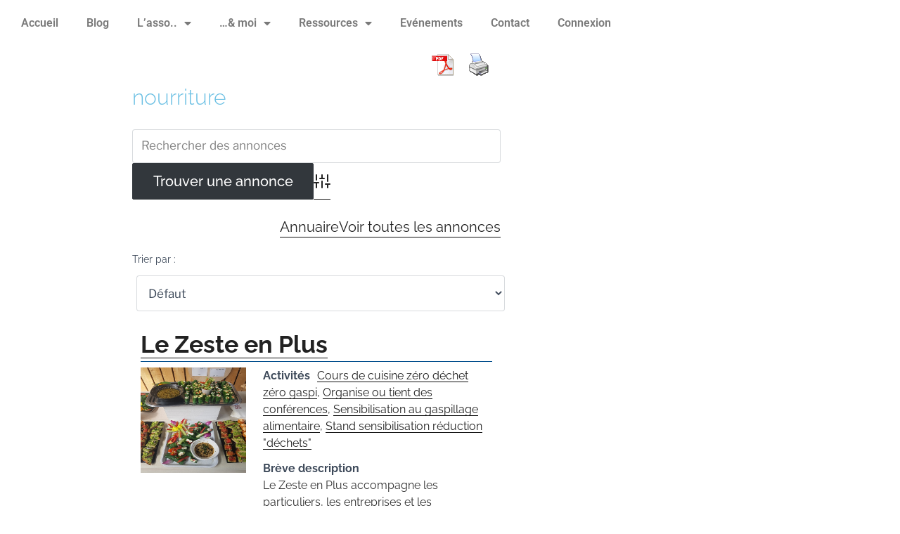

--- FILE ---
content_type: text/css
request_url: https://lagalerieduzerodechet.fr/wp-content/plugins/openagenda/assets/css/style.min.css?ver=2.13.0
body_size: 4013
content:
:root{--oa-main-color: #41acdd;--oa-secondary-color: #413a42;scroll-behavior:smooth}img{max-width:100%;height:auto}.oa-sr-text{position:absolute;width:1px;height:1px;padding:0;margin:-1px;overflow:hidden;clip:rect(0, 0, 0, 0);white-space:nowrap;border-width:0}.block{display:block}.oa-events-header{margin:1rem 0}.oa-event-grid{display:grid;grid-gap:4rem}@media screen and (min-width: 768px){.oa-event-grid{grid-template-columns:repeat(auto-fit, minmax(300px, 1fr))}.oa-event-grid .oa-list-item{padding:1rem}}.oa-event-list .oa-list-item{margin-bottom:4rem}.oa-event-title{margin-top:0}.oa-event-thumbnail{text-align:center;margin-bottom:1rem}ul.oa-pagination{display:flex;flex-wrap:wrap;list-style:none;margin:1rem 0}.oa-page{margin:0}.oa-page a,.oa-page span{display:inline-block;line-height:1;padding:.5rem}.oa-event-navigation{align-items:center;display:flex;justify-content:space-between;flex-wrap:wrap;margin:1rem 0}.oa-nav-link{align-items:center;box-shadow:none;display:inline-flex;line-height:1;text-decoration:none;padding:.25rem}.oa-next-link .oa-icon{margin-left:4px}.oa-previous-link .oa-icon,.oa-back-link .oa-icon{margin-right:4px}.oa-nav-link-disabled{opacity:.5}.oa-languages{display:flex;flex-wrap:wrap;list-style:none;margin:1rem 0}.oa-language-link{text-transform:uppercase;padding:.5rem;border-top:2px solid transparent;border-bottom:2px solid transparent}.oa-language-link.active{border-bottom:2px solid var(--oa-main-color, #41acdd)}.oa-exports,.oa-sharers{align-items:center;display:flex;justify-content:flex-end;margin:1rem 0}ul.oa-exports-links,ul.oa-sharers-links{display:flex;list-style:none;margin:0}.oa-export-button,.oa-sharer-button{align-items:center;display:inline-flex;padding:.25rem;margin-left:8px}.oa-event-timings{margin:1rem 0}.oa-meta,.oa-card-meta,.oa-registration-method-wrapper{align-items:center;display:flex}.oa-meta .oa-icon,.oa-card-meta .oa-icon,.oa-registration-method-wrapper .oa-icon{margin-right:5px}.oa-timing{display:flex}.oa-seperator,.oa-timing-seperator{margin:0 5px}.oa-timing-times{margin-left:auto}ul.oa-months{list-style:none;padding:0;margin:0}li.oa-month{list-style:none}li.oa-month.oa-hidden{display:none}.oa-month-header{align-items:center;display:flex;justify-content:space-between}ul.oa-week{margin-top:.75rem;list-style:none;padding:0}button.oa-button{background:transparent;border:none;line-height:1;padding:0;margin:0}button.oa-button:hover,button.oa-button:focus{background:transparent;border:none}button.oa-button[disabled=true]{opacity:.5}.oa-registration-label,.oa-access-link-label{display:block}div[data-container-id=oa-wrapper]{position:relative}div[data-container-id=oa-wrapper] .oa-update-overlay{align-items:center;background-color:rgba(255,255,255,.9);display:flex;flex-direction:column;height:100%;left:0;padding:2rem;position:absolute;text-align:center;top:0;width:100%}div[data-container-id=oa-wrapper] .oa-update-overlay .oa-icon-refresh{display:inline-block;height:2rem;margin:0 1rem;width:2rem}div[data-container-id=oa-wrapper] .oa-update-overlay p{margin:1rem 0}.oa-notice{padding:1rem;margin-bottom:1rem}.oa-notice p{margin:0}.oa-notice-error{background-color:#fef2f2;border-left:3px solid #b91c1c}.event-map{height:300px}.map-container .leaflet-container{height:300px}.oa-preview-card{margin-bottom:2rem}.oa-card{display:flex;flex-wrap:wrap}@media(min-width: 576px){.oa-card{flex-wrap:nowrap}}.oa-card-image-link{display:block;flex-shrink:0;max-width:150px;max-height:150px}.oa-card-image-link img{display:block;object-fit:cover;object-position:center;width:100%;height:100%}.oa-card-body{padding:.5rem 1rem}.oa-card-link{margin-bottom:.5rem}.oa-list-unstyled{list-style:none;padding:0;margin:0;line-height:1.2}.oa-list-unstyled li{margin:0}.oa-preview.grid .oa-preview-events{display:grid;grid-gap:4rem}@media screen and (min-width: 768px){.oa-preview.grid .oa-preview-events{grid-template-columns:repeat(auto-fit, minmax(300px, 1fr))}}.oa-preview.grid .oa-preview-card{margin-bottom:0}.oa-preview.grid .oa-card{display:block}.oa-preview.grid .oa-card-link{margin:.5rem 0}.oa-preview.grid .oa-card-body{padding:0}.oa-preview.grid .oa-card-image-link{max-width:none;max-height:none;height:300px}.rdrCalendarWrapper{box-sizing:border-box;display:-webkit-inline-flex;display:inline-flex;-webkit-box-orient:vertical;-webkit-box-direction:normal;flex-direction:column;-webkit-user-select:none;-moz-user-select:none;-ms-user-select:none;user-select:none;width:100%}.rdrDateDisplay{display:-webkit-flex;display:flex;-webkit-box-pack:justify;justify-content:space-between}.rdrDateDisplayItem{-webkit-box-flex:1;flex:1 1;width:0;text-align:center;color:inherit}.rdrDateDisplayItem+.rdrDateDisplayItem{margin-left:.833em}.rdrDateDisplayItem input{text-align:inherit}.rdrDateDisplayItem input:disabled{cursor:default}.rdrMonthAndYearWrapper{box-sizing:inherit;display:-webkit-flex;display:flex;-webkit-box-pack:justify;justify-content:space-between}.rdrMonthAndYearPickers{-webkit-box-flex:1;flex:1 1 auto;flex-wrap:wrap;display:-webkit-flex;display:flex;-webkit-box-pack:center;justify-content:center;-webkit-box-align:center;align-items:center}.rdrNextPrevButton{box-sizing:inherit;cursor:pointer;outline:none}.rdrPprevButton{margin:0 0 0 .833em}.rdrNextButton{margin:0 .833em 0 0}.rdrMonths{display:-webkit-flex;display:flex}.rdrMonthsVertical{-webkit-box-orient:vertical;-webkit-box-direction:normal;flex-direction:column}.rdrMonthsHorizontal>div>div>div{display:-webkit-flex;display:flex;-webkit-box-orient:horizontal;-webkit-box-direction:normal;flex-direction:row}.rdrWeekDays{display:-webkit-flex;display:flex}.rdrWeekDay{flex-basis:14.2857142857%;box-sizing:inherit;text-align:center}.rdrDays{display:-webkit-flex;display:flex;flex-wrap:wrap}.rdrDays button.rdrDay{background:transparent}.rdrDays button.rdrDay:hover,.rdrDays button.rdrDay:focus{background:transparent}.rdrInfiniteMonths{overflow:auto}.rdrDateRangeWrapper{-webkit-user-select:none;-moz-user-select:none;-ms-user-select:none;user-select:none}.rdrDateInput{position:relative}.rdrDateInput input{outline:none}.rdrDateInput .rdrWarning{position:absolute;font-size:1.6em;line-height:1.6em;top:0;right:.25em;color:red}.rdrDay{box-sizing:inherit;width:14.2857142857%;position:relative;font:inherit;cursor:pointer}.rdrDayNumber{display:block;position:relative}.rdrDayNumber span{color:#413a42}.rdrDayDisabled{cursor:not-allowed}@supports(-ms-ime-align: auto){.rdrDay{flex-basis:14.285% !important}}.rdrSelected,.rdrInRange,.rdrStartEdge,.rdrEndEdge{pointer-events:none}.rdrDayStartPreview,.rdrDayInPreview,.rdrDayEndPreview{pointer-events:none}.rdrDateRangePickerWrapper{display:-webkit-inline-flex;display:inline-flex;-webkit-user-select:none;-moz-user-select:none;-ms-user-select:none;user-select:none;width:100%}.rdrStaticRanges{display:-webkit-flex;display:flex;-webkit-box-orient:vertical;-webkit-box-direction:normal;flex-direction:row;flex-wrap:wrap}.rdrStaticRanges:empty{display:none}.rdrStaticRange{font-size:inherit;border:none}.rdrInputRanges:empty{display:none}.rdrInputRange{display:-webkit-flex;display:flex}.rdrCalendarWrapper{color:#000;font-size:12px}.rdrDateDisplay{margin:.833em}.rdrDateDisplayItem{border-radius:4px;background-color:#fff;box-shadow:0 1px 2px 0 rgba(35,57,66,.21);border:1px solid transparent}.rdrDateDisplayItem input{cursor:pointer;height:2.5em;line-height:2.5em;border:0px;background:transparent;width:100%;color:#849095}.rdrDateDisplayItemActive,.rdrDateDisplayItem:hover{border-color:currentColor}.rdrDateDisplayItemActive input{color:#7d888d}.rdrMonthAndYearWrapper{-webkit-box-align:center;align-items:center}.rdrMonthAndYearPickers{font-weight:600}.rdrMonthAndYearPickers select{-moz-appearance:none;appearance:none;-webkit-appearance:none;border:0;background:transparent;padding:10px 30px 10px 10px;border-radius:4px;outline:0;color:#3e484f;background:url("data:image/svg+xml;utf8,<svg width='9px' height='6px' viewBox='0 0 9 6' version='1.1' xmlns='http://www.w3.org/2000/svg' xmlns:xlink='http://www.w3.org/1999/xlink'><g id='Artboard' stroke='none' stroke-width='1' fill='none' fill-rule='evenodd' transform='translate(-636.000000, -171.000000)' fill-opacity='0.368716033'><g id='input' transform='translate(172.000000, 37.000000)' fill='%230E242F' fill-rule='nonzero'><g id='Group-9' transform='translate(323.000000, 127.000000)'><path d='M142.280245,7.23952813 C141.987305,6.92353472 141.512432,6.92361662 141.219585,7.23971106 C140.926739,7.5558055 140.926815,8.06821394 141.219755,8.38420735 L145.498801,13 L149.780245,8.38162071 C150.073185,8.0656273 150.073261,7.55321886 149.780415,7.23712442 C149.487568,6.92102998 149.012695,6.92094808 148.719755,7.23694149 L145.498801,10.7113732 L142.280245,7.23952813 Z' id='arrow'></path></g></g></g></svg>") no-repeat;background-position:right 8px center;cursor:pointer;text-align:center}.rdrMonthPicker,.rdrYearPicker{margin:0 5px;border-radius:4px;border:1px solid transparent}.rdrMonthPicker:hover,.rdrYearPicker:hover{border:1px solid var(--oa-main-color, #41acdd)}.rdrNextPrevButton{display:block;width:24px;min-width:24px;height:24px;padding:0;border:1px solid transparent;border-radius:5px;background:#fff}.rdrNextPrevButton:hover{border-color:var(--oa-main-color, #41acdd)}.rdrNextPrevButton i{display:block;width:0;height:0;padding:0;text-align:center;border-style:solid;margin:auto;-webkit-transform:translate(-3px, 0px);transform:translate(-3px, 0px)}.rdrPprevButton i{border-width:4px 6px 4px 4px;border-color:transparent #34495e transparent transparent;-webkit-transform:translate(-3px, 0px);transform:translate(-3px, 0px)}.rdrNextButton i{margin:0 0 0 7px;border-width:4px 4px 4px 6px;border-color:transparent transparent transparent #34495e;-webkit-transform:translate(3px, 0px);transform:translate(3px, 0px)}.rdrWeekDays{padding:0 .833em}.rdrMonth{padding:0 .833em 1.666em .833em;width:100%}.rdrMonth .rdrWeekDays{padding:0}.rdrMonths.rdrMonthsVertical .rdrMonth:first-child .rdrMonthName{display:none}.rdrWeekDay{font-weight:400;line-height:2.667em;color:#849095}.rdrDay{background:#fff;background-clip:content-box;-webkit-user-select:none;-moz-user-select:none;-ms-user-select:none;user-select:none;border:0;padding:5px 0;line-height:3em;height:3em;text-align:center;color:#413a42}.rdrDay.rdrDayPassive{background:transparent}.rdrDay:focus{outline:0}.rdrDayNumber{outline:0;font-weight:300;position:absolute;left:0;right:0;top:5px;bottom:5px;display:-webkit-flex;display:flex;-webkit-box-align:center;align-items:center;-webkit-box-pack:center;justify-content:center}.rdrDayToday .rdrDayNumber span{font-weight:500}.rdrDayToday .rdrDayNumber span:after{content:"";position:absolute;bottom:4px;left:50%;-webkit-transform:translate(-50%, 0);transform:translate(-50%, 0);width:18px;height:2px;border-radius:2px;background:var(--oa-main-color, #41acdd)}.rdrDayToday:not(.rdrDayPassive) .rdrInRange~.rdrDayNumber span:after,.rdrDayToday:not(.rdrDayPassive) .rdrStartEdge~.rdrDayNumber span:after,.rdrDayToday:not(.rdrDayPassive) .rdrEndEdge~.rdrDayNumber span:after,.rdrDayToday:not(.rdrDayPassive) .rdrSelected~.rdrDayNumber span:after{background:#fff}.rdrDay:not(.rdrDayPassive) .rdrInRange~.rdrDayNumber span,.rdrDay:not(.rdrDayPassive) .rdrStartEdge~.rdrDayNumber span,.rdrDay:not(.rdrDayPassive) .rdrEndEdge~.rdrDayNumber span,.rdrDay:not(.rdrDayPassive) .rdrSelected~.rdrDayNumber span{color:rgba(255,255,255,.85)}.rdrSelected,.rdrInRange,.rdrStartEdge,.rdrEndEdge{background:var(--oa-main-color, #41acdd);position:absolute;top:5px;left:0;right:0;bottom:5px}.rdrSelected{background:var(--oa-main-color, #41acdd);left:2px;right:2px}.rdrStartEdge{border-top-left-radius:1.042em;border-bottom-left-radius:1.042em;left:2px}.rdrEndEdge{border-top-right-radius:1.042em;border-bottom-right-radius:1.042em;right:2px}.rdrSelected{border-radius:1.042em}.rdrDayStartOfMonth .rdrInRange,.rdrDayStartOfMonth .rdrEndEdge,.rdrDayStartOfWeek .rdrInRange,.rdrDayStartOfWeek .rdrEndEdge{border-top-left-radius:1.042em;border-bottom-left-radius:1.042em;left:2px}.rdrDayEndOfMonth .rdrInRange,.rdrDayEndOfMonth .rdrStartEdge,.rdrDayEndOfWeek .rdrInRange,.rdrDayEndOfWeek .rdrStartEdge{border-top-right-radius:1.042em;border-bottom-right-radius:1.042em;right:2px}.rdrDayStartOfMonth .rdrDayInPreview,.rdrDayStartOfMonth .rdrDayEndPreview,.rdrDayStartOfWeek .rdrDayInPreview,.rdrDayStartOfWeek .rdrDayEndPreview{border-top-left-radius:1.333em;border-bottom-left-radius:1.333em;border-left-width:1px;left:0px}.rdrDayEndOfMonth .rdrDayInPreview,.rdrDayEndOfMonth .rdrDayStartPreview,.rdrDayEndOfWeek .rdrDayInPreview,.rdrDayEndOfWeek .rdrDayStartPreview{border-top-right-radius:1.333em;border-bottom-right-radius:1.333em;border-right-width:1px;right:0px}.rdrDayStartPreview,.rdrDayInPreview,.rdrDayEndPreview{background:rgba(255,255,255,.09);position:absolute;top:3px;left:0px;right:0px;bottom:3px;pointer-events:none;border:0px solid var(--oa-main-color, #41acdd);z-index:1}.rdrDayStartPreview{border-top-width:1px;border-left-width:1px;border-bottom-width:1px;border-top-left-radius:1.333em;border-bottom-left-radius:1.333em;left:0px}.rdrDayInPreview{border-top-width:1px;border-bottom-width:1px}.rdrDayEndPreview{border-top-width:1px;border-right-width:1px;border-bottom-width:1px;border-top-right-radius:1.333em;border-bottom-right-radius:1.333em;right:2px;right:0px}.rdrDefinedRangesWrapper{font-size:12px;width:226px}.rdrDefinedRangesWrapper .rdrStaticRangeSelected{color:var(--oa-main-color, #41acdd) !important;font-weight:600;border-color:var(--oa-main-color, #41acdd)}button.rdrStaticRange{background:#fff;box-shadow:0 1px 2px 0 rgba(35,57,66,.21);border:1px solid transparent;border-radius:4px;color:inherit;cursor:pointer;display:block;margin-bottom:8px;outline:0;padding:0}.widget button.rdrStaticRange{padding:0}.widget button.rdrStaticRange:hover,.widget button.rdrStaticRange:focus{background:#fff;border-color:var(--oa-main-color, #41acdd)}.rdrStaticRange+.rdrStaticRange{margin-left:8px}.rdrStaticRange:hover .rdrStaticRangeLabel,.rdrStaticRange:focus .rdrStaticRangeLabel{background:#eff2f7}.rdrStaticRangeLabel{color:inherit;display:block;font-weight:normal;line-height:18px;outline:0;padding:5px;text-align:left;text-transform:none}.rdrInputRanges{padding:10px 0}.rdrInputRange{-webkit-box-align:center;align-items:center;padding:5px 20px}.rdrInputRangeInput{width:30px;height:30px;line-height:30px;border-radius:4px;text-align:center;border:solid 1px #dee7eb;margin-right:10px;color:#6c767a}.rdrInputRangeInput:focus,.rdrInputRangeInput:hover{border-color:var(--oa-main-color, #41acdd);outline:0;color:#333}.rdrCalendarWrapper:not(.rdrDateRangeWrapper) .rdrDayHovered .rdrDayNumber:after{content:"";border:1px solid currentColor;border-radius:1.333em;position:absolute;top:-2px;bottom:-2px;left:0px;right:0px;background:transparent}.rdrDayPassive{pointer-events:none}.rdrDayPassive .rdrDayNumber span{color:#d5dce0}.rdrDayPassive .rdrInRange,.rdrDayPassive .rdrStartEdge,.rdrDayPassive .rdrEndEdge,.rdrDayPassive .rdrSelected,.rdrDayPassive .rdrDayStartPreview,.rdrDayPassive .rdrDayInPreview,.rdrDayPassive .rdrDayEndPreview{display:none}.rdrDayDisabled{background-color:#f8f8f8}.rdrDayDisabled .rdrDayNumber span{color:#aeb9bf}.rdrDayDisabled .rdrInRange,.rdrDayDisabled .rdrStartEdge,.rdrDayDisabled .rdrEndEdge,.rdrDayDisabled .rdrSelected,.rdrDayDisabled .rdrDayStartPreview,.rdrDayDisabled .rdrDayInPreview,.rdrDayDisabled .rdrDayEndPreview{-webkit-filter:grayscale(100%) opacity(60%);filter:grayscale(100%) opacity(60%)}.rdrMonthName{text-align:left;font-weight:600;color:#849095;padding:.833em}.rdrMonthName{display:none}.rdrDayStartOfWeek,.rdrDayStartOfMonth{border-top-left-radius:1.333em;border-bottom-left-radius:1.333em;left:2px}.rdrDayEndOfWeek,.rdrDayEndOfMonth{border-top-right-radius:1.333em;border-bottom-right-radius:1.333em;right:2px}.rdrNoSelection .rdrSelected,.rdrNoSelection .rdrInRange,.rdrNoSelection .rdrStartEdge,.rdrNoSelection .rdrEndEdge{background:#fff}.rdrNoSelection .rdrDay:not(.rdrDayPassive) .rdrInRange~.rdrDayNumber span,.rdrNoSelection .rdrDay:not(.rdrDayPassive) .rdrStartEdge~.rdrDayNumber span,.rdrNoSelection .rdrDay:not(.rdrDayPassive) .rdrEndEdge~.rdrDayNumber span,.rdrNoSelection .rdrDay:not(.rdrDayPassive) .rdrSelected~.rdrDayNumber span{color:#413a42}.rdrNoSelection .rdrDay:not(.rdrDayPassive) .rdrInRange~.rdrDayNumber span:after,.rdrNoSelection .rdrDay:not(.rdrDayPassive) .rdrStartEdge~.rdrDayNumber span:after,.rdrNoSelection .rdrDay:not(.rdrDayPassive) .rdrEndEdge~.rdrDayNumber span:after,.rdrNoSelection .rdrDay:not(.rdrDayPassive) .rdrSelected~.rdrDayNumber span:after{background:var(--oa-main-color, #41acdd)}.oa-active-filters-widget button.btn{background:transparent;border:none;padding:2px 4px;color:#da4453}.oa-active-filters-widget button.btn:hover,.oa-active-filters-widget button.btn:focus{background:#da4453;color:#fff}.oa-search-widget .input-group{display:flex}.oa-filter-total{margin-left:8px;font-size:smaller}button.oa-event-favorite-badge{background:transparent;border:none;line-height:1;padding:0}button.oa-event-favorite-badge:hover,button.oa-event-favorite-badge:focus{background:transparent}button.oa-event-favorite-badge:focus{outline:1px dotted}button.oa-event-favorite-badge .inactive-icon{display:inline-block}button.oa-event-favorite-badge .active-icon{display:none}button.oa-event-favorite-badge.active .active-icon{display:inline-block}button.oa-event-favorite-badge.active .inactive-icon{display:none}/*# sourceMappingURL=style.min.css.map */
